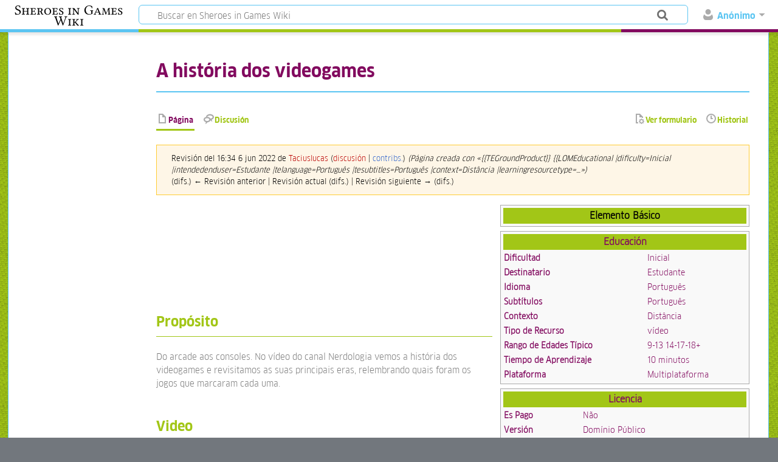

--- FILE ---
content_type: text/html; charset=UTF-8
request_url: https://sheroesingames.unq.edu.ar/wiki/index.php?title=A_hist%C3%B3ria_dos_videogames&oldid=4385
body_size: 9453
content:
<!DOCTYPE html>
<html class="client-nojs" lang="es" dir="ltr">
<head>
<meta charset="UTF-8"/>
<title>A história dos videogames - Sheroes in Games Wiki</title>
<script>document.documentElement.className="client-js";RLCONF={"wgBreakFrames":!1,"wgSeparatorTransformTable":[",\t."," \t,"],"wgDigitTransformTable":["",""],"wgDefaultDateFormat":"dmy","wgMonthNames":["","enero","febrero","marzo","abril","mayo","junio","julio","agosto","septiembre","octubre","noviembre","diciembre"],"wgRequestId":"02e1c5fbd445620a523d7888","wgCSPNonce":!1,"wgCanonicalNamespace":"","wgCanonicalSpecialPageName":!1,"wgNamespaceNumber":0,"wgPageName":"A_história_dos_videogames","wgTitle":"A história dos videogames","wgCurRevisionId":4385,"wgRevisionId":4385,"wgArticleId":2191,"wgIsArticle":!0,"wgIsRedirect":!1,"wgAction":"view","wgUserName":null,"wgUserGroups":["*"],"wgCategories":["ToolkitElements"],"wgPageContentLanguage":"es","wgPageContentModel":"wikitext","wgRelevantPageName":"A_história_dos_videogames","wgRelevantArticleId":2191,"wgIsProbablyEditable":!1,"wgRelevantPageIsProbablyEditable":!1,"wgRestrictionEdit":[],"wgRestrictionMove":[],
"wgPageFormsTargetName":null,"wgPageFormsAutocompleteValues":[],"wgPageFormsAutocompleteOnAllChars":!1,"wgPageFormsFieldProperties":[],"wgPageFormsCargoFields":[],"wgPageFormsDependentFields":[],"wgPageFormsCalendarValues":[],"wgPageFormsCalendarParams":[],"wgPageFormsCalendarHTML":null,"wgPageFormsGridValues":[],"wgPageFormsGridParams":[],"wgPageFormsContLangYes":null,"wgPageFormsContLangNo":null,"wgPageFormsContLangMonths":[],"wgPageFormsHeightForMinimizingInstances":800,"wgPageFormsShowOnSelect":[],"wgPageFormsScriptPath":"/wiki/extensions/PageForms","edgValues":null,"wgPageFormsEDSettings":null,"wgAmericanDates":!1,"wgULSAcceptLanguageList":[],"wgULSCurrentAutonym":"español","wgULSPosition":"personal","wgULSisCompactLinksEnabled":!0};RLSTATE={"site.styles":"ready","noscript":"ready","user.styles":"ready","user":"ready","user.options":"loading","ext.embedVideo.styles":"ready","ext.uls.pt":"ready","ext.smw.style":"ready","ext.smw.tooltip.styles":"ready",
"mediawiki.skinning.content.externallinks":"ready","skins.timeless":"ready"};RLPAGEMODULES=["ext.embedVideo","ext.smw.style","ext.smw.tooltips","smw.entityexaminer","site","mediawiki.page.startup","mediawiki.page.ready","ext.uls.compactlinks","ext.uls.interface","skins.timeless.js","skins.timeless.mobile"];</script>
<script>(RLQ=window.RLQ||[]).push(function(){mw.loader.implement("user.options@1hzgi",function($,jQuery,require,module){/*@nomin*/mw.user.tokens.set({"patrolToken":"+\\","watchToken":"+\\","csrfToken":"+\\"});mw.user.options.set({"variant":"es"});
});});</script>
<link rel="stylesheet" href="/wiki/load.php?lang=es&amp;modules=ext.embedVideo.styles%7Cext.uls.pt%7Cmediawiki.skinning.content.externallinks%7Cskins.timeless&amp;only=styles&amp;skin=timeless"/>
<link rel="stylesheet" href="/wiki/load.php?lang=es&amp;modules=ext.smw.style%7Cext.smw.tooltip.styles&amp;only=styles&amp;skin=timeless"/>
<script async="" src="/wiki/load.php?lang=es&amp;modules=startup&amp;only=scripts&amp;raw=1&amp;skin=timeless"></script>
<!--[if IE]><link rel="stylesheet" href="/wiki/skins/Timeless/resources/IE9fixes.css?ffe73" media="screen"/><![endif]--><style>#mw-indicator-mw-helplink {display:none;}</style>
<meta name="ResourceLoaderDynamicStyles" content=""/>
<link rel="stylesheet" href="/wiki/load.php?lang=es&amp;modules=site.styles&amp;only=styles&amp;skin=timeless"/>
<meta name="generator" content="MediaWiki 1.35.3"/>
<meta name="robots" content="noindex,nofollow"/>
<meta name="viewport" content="width=device-width, initial-scale=1.0, user-scalable=yes, minimum-scale=0.25, maximum-scale=5.0"/>
<link rel="alternate" type="application/rdf+xml" title="A história dos videogames" href="/wiki/index.php?title=Especial:ExportRDF/A_hist%C3%B3ria_dos_videogames&amp;xmlmime=rdf"/>
<link rel="shortcut icon" href="/wiki/resources/assets/faviconsheroes.ico"/>
<link rel="search" type="application/opensearchdescription+xml" href="/wiki/opensearch_desc.php" title="Sheroes in Games Wiki (es)"/>
<link rel="EditURI" type="application/rsd+xml" href="https://sheroesingames.unq.edu.ar/wiki/api.php?action=rsd"/>
<!--[if lt IE 9]><script src="/wiki/resources/lib/html5shiv/html5shiv.js"></script><![endif]-->
</head>
<body class="mediawiki ltr sitedir-ltr mw-hide-empty-elt ns-0 ns-subject page-A_história_dos_videogames rootpage-A_história_dos_videogames skin-timeless action-view"><div id="mw-wrapper"><div id="mw-header-container" class="ts-container"><div id="mw-header" class="ts-inner"><div id="user-tools"><div id="personal"><h2><span>Anónimo</span></h2><div id="personal-inner" class="dropdown"><div role="navigation" class="mw-portlet" id="p-personal" aria-labelledby="p-personal-label"><h3 id="p-personal-label" lang="es" dir="ltr">No has accedido</h3><div class="mw-portlet-body"><ul lang="es" dir="ltr"><li id="pt-uls" class="active"><a href="#" class="uls-trigger"><span>español</span></a></li><li id="pt-createaccount"><a href="/wiki/index.php/Especial:Pedir_cuenta_de_usuario" title="Te recomendamos crear una cuenta e iniciar sesión; sin embargo, no es obligatorio"><span>Solicitar cuenta</span></a></li><li id="pt-login"><a href="/wiki/index.php?title=Especial:Entrar&amp;returnto=A+hist%C3%B3ria+dos+videogames&amp;returntoquery=oldid%3D4385" title="Te recomendamos iniciar sesión, aunque no es obligatorio [o]" accesskey="o"><span>Acceder</span></a></li></ul></div></div></div></div></div><div id="p-logo-text" class="mw-portlet" role="banner"><a id="p-banner" class="mw-wiki-title long" href="/wiki/index.php/Especial:MyLanguage/P%C3%A1gina_principal">Sheroes in Games Wiki</a></div><div class="mw-portlet" id="p-search"><h3 lang="es" dir="ltr"><label for="searchInput">Buscar</label></h3><form action="/wiki/index.php" id="searchform"><div id="simpleSearch"><div id="searchInput-container"><input type="search" name="search" placeholder="Buscar en Sheroes in Games Wiki" title="Buscar en Sheroes in Games Wiki [f]" accesskey="f" id="searchInput"/></div><input type="hidden" value="Especial:Buscar" name="title"/><input type="submit" name="fulltext" value="Buscar" title="Buscar este texto en las páginas" id="mw-searchButton" class="searchButton mw-fallbackSearchButton"/><input type="submit" name="go" value="Ir" title="Ir a la página con este nombre exacto si existe" id="searchButton" class="searchButton"/></div></form></div></div><div class="visualClear"></div></div><div id="mw-header-hack" class="color-bar"><div class="color-middle-container"><div class="color-middle"></div></div><div class="color-left"></div><div class="color-right"></div></div><div id="mw-header-nav-hack"><div class="color-bar"><div class="color-middle-container"><div class="color-middle"></div></div><div class="color-left"></div><div class="color-right"></div></div></div><div id="menus-cover"></div><div id="mw-content-container" class="ts-container"><div id="mw-content-block" class="ts-inner"><div id="mw-content-wrapper"><div id="mw-content"><div id="content" class="mw-body" role="main"><div class="mw-indicators mw-body-content">
<div id="mw-indicator-smw-entity-examiner" class="mw-indicator"><div class="smw-entity-examiner smw-indicator-vertical-bar-loader" data-subject="A_história_dos_videogames#0##" data-dir="ltr" data-uselang="" title="Running an examiner in the background"></div></div>
</div>
<h1 id="firstHeading" class="firstHeading">A história dos videogames</h1><div id="bodyContentOuter"><div id="siteSub">Sheroes in Games Wiki</div><div id="mw-page-header-links"><div role="navigation" class="mw-portlet tools-inline" id="p-namespaces" aria-labelledby="p-namespaces-label"><h3 id="p-namespaces-label" lang="es" dir="ltr">Espacios de nombres</h3><div class="mw-portlet-body"><ul lang="es" dir="ltr"><li id="ca-nstab-main" class="selected"><a href="/wiki/index.php/A_hist%C3%B3ria_dos_videogames" title="Ver la página de contenido [c]" accesskey="c"><span>Página</span></a></li><li id="ca-talk" class="new"><a href="/wiki/index.php?title=Discusi%C3%B3n:A_hist%C3%B3ria_dos_videogames&amp;action=edit&amp;redlink=1" rel="discussion" title="Discusión acerca de la página (la página no existe) [t]" accesskey="t"><span>Discusión</span></a></li></ul></div></div><div role="navigation" class="mw-portlet tools-inline" id="p-more" aria-labelledby="p-more-label"><h3 id="p-more-label" lang="es" dir="ltr">Más</h3><div class="mw-portlet-body"><ul lang="es" dir="ltr"><li id="ca-more" class="dropdown-toggle"><span>Más</span></li><li id="ca-languages" class="dropdown-toggle"><span>Idiomas</span></li></ul></div></div><div role="navigation" class="mw-portlet tools-inline" id="p-views" aria-labelledby="p-views-label"><h3 id="p-views-label" lang="es" dir="ltr">Acciones de página</h3><div class="mw-portlet-body"><ul lang="es" dir="ltr"><li id="ca-view" class="selected"><a href="/wiki/index.php/A_hist%C3%B3ria_dos_videogames"><span>Leer</span></a></li><li id="ca-formedit"><a href="/wiki/index.php?title=A_hist%C3%B3ria_dos_videogames&amp;action=formedit" title="Editar esta página con un formulario [&amp;]" accesskey="&amp;"><span>Ver formulario</span></a></li><li id="ca-history"><a href="/wiki/index.php?title=A_hist%C3%B3ria_dos_videogames&amp;action=history" title="Versiones anteriores de esta página [h]" accesskey="h"><span>Historial</span></a></li></ul></div></div></div><div class="visualClear"></div><div class="mw-body-content" id="bodyContent"><div id="contentSub"><div class="mw-revision warningbox"><div id="mw-revision-info">Revisión del 16:34 6 jun 2022 de <a href="/wiki/index.php?title=Usuario:Taciuslucas&amp;action=edit&amp;redlink=1" class="new mw-userlink" title="Usuario:Taciuslucas (la página no existe)"><bdi>Taciuslucas</bdi></a> <span class="mw-usertoollinks">(<a href="/wiki/index.php?title=Usuario_discusi%C3%B3n:Taciuslucas&amp;action=edit&amp;redlink=1" class="new mw-usertoollinks-talk" title="Usuario discusión:Taciuslucas (la página no existe)">discusión</a> | <a href="/wiki/index.php/Especial:Contribuciones/Taciuslucas" class="mw-usertoollinks-contribs" title="Especial:Contribuciones/Taciuslucas">contribs.</a>)</span> <span class="comment">(Página creada con «{{TEGroundProduct}} {{LOMEducational |dificulty=Inicial |intendedenduser=Estudante |telanguage=Português |tesubtitles=Português |context=Distância |learningresourcetype=…»)</span></div><div id="mw-revision-nav">(difs.) ← Revisión anterior | Revisión actual (difs.) | Revisión siguiente → (difs.)</div></div></div><div id="mw-content-text" lang="es" dir="ltr" class="mw-content-ltr"><div class="mw-parser-output"><table style="width: 30em; font-size: 90%; border: 1px solid #aaaaaa; background-color: #f9f9f9; color: black; margin-bottom: 0.5em; margin-left: 1em; padding: 0.2em; float: right; clear: right; text-align:left; position: relative;">
<tbody><tr>
<th style="text-align: center; background-color:#A2C617;" colspan="2"><span style="font-size: larger;">Elemento Básico</span>
</th></tr></tbody></table>
<p><br />
</p>
<table style="width: 30em; font-size: 90%; border: 1px solid #aaaaaa; background-color: #f9f9f9; color: #820a5f; margin-bottom: 0.5em; margin-left: 1em; padding: 0.2em; float: right; clear: right; text-align:left;">
<tbody><tr>
<th style="text-align: center; background-color:#a2c617;" colspan="2"><span style="font-size: larger;">Educación</span>
</th></tr>
<tr>
<th>Dificultad
</th>
<td>Inicial
</td></tr>
<tr>
<th>Destinatario
</th>
<td>Estudante
</td></tr>
<tr>
<th>Idioma
</th>
<td>Português
</td></tr>
<tr>
<th>Subtítulos
</th>
<td>Português
</td></tr>
<tr>
<th>Contexto
</th>
<td>Distância
</td></tr>
<tr>
<th>Tipo de Recurso
</th>
<td>vídeo
</td></tr>
<tr>
<th>Rango de Edades Típico
</th>
<td>9-13 14-17-18+
</td></tr>
<tr>
<th>Tiempo de Aprendizaje
</th>
<td>10 minutos
</td></tr>
<tr>
<th>Plataforma
</th>
<td>Multiplataforma
</td></tr></tbody></table>
<table style="width: 30em; font-size: 90%; border: 1px solid #aaaaaa; background-color: #f9f9f9; color: #820a5f; margin-bottom: 0.5em; margin-left: 1em; padding: 0.2em; float: right; clear: right; text-align:left;">
<tbody><tr>
<th style="text-align: center; background-color:#a2c617;" colspan="2"><span style="font-size: larger;">Licencia</span>
</th></tr>
<tr>
<th>Es Pago
</th>
<td>Não
</td></tr>
<tr>
<th>Versión
</th>
<td>Domínio Público
</td></tr></tbody></table>
<table style="width: 30em; font-size: 90%; border: 1px solid #aaaaaa; background-color: #f9f9f9; color: #820a5f; margin-bottom: 0.5em; margin-left: 1em; padding: 0.2em; float: right; clear: right; text-align:left;">
<tbody><tr>
<th style="text-align: center; background-color:#a2c617;" colspan="2"><span style="font-size: larger;">Género</span>
</th></tr>
<tr>
<th>Aborda Lenguaje No Binario
</th>
<td>No
</td></tr>
<tr>
<th>Aborda Géneros
</th>
<td>No
</td></tr>
<tr>
<th>Aborda Visibilidad LGBTIQ+
</th>
<td>No
</td></tr>
<tr>
<th>Aborda Diversidad
</th>
<td>No
</td></tr>
<tr>
<th>Aborda Estereotipos de Género
</th>
<td>No
</td></tr>
<tr>
<th>Aborda Identidades No Binarias
</th>
<td>No
</td></tr>
<tr>
<th>Aborda Identidades Trans
</th>
<td>No
</td></tr></tbody></table>
<p><br />
</p><p><br /> 
</p><p><br />
</p>
<h2><span id="Propósito"></span><span class="mw-headline" id="Prop.C3.B3sito">Propósito</span></h2>
<p>Do arcade aos consoles. No vídeo do canal Nerdologia vemos a história dos videogames e revisitamos as suas principais eras, relembrando quais foram os jogos que marcaram cada uma.
</p>
<h2><span class="mw-headline" id="Video">Video</span></h2>
<div class="thumb embedvideo  ev_center autoResize" style="width: 648px;"><div class="embedvideo autoResize" style=" width: 646px;"><div class="embedvideowrap" style="width: 640px;"><iframe title="Play video" src="//www.youtube.com/embed/oNEvbxlJ3LY?" width="640" height="360" frameborder="0" allowfullscreen="true"></iframe></div></div></div>
<p><br />
</p>
<h2><span class="mw-headline" id="Anotaciones">Anotaciones</span></h2>
<table class="wikitable">
<tbody><tr>
<th>Capítulo
</th>
<td><a href="/wiki/index.php?title=Ind%C3%BAstria_dos_videogames&amp;action=edit&amp;redlink=1" class="new" title="Indústria dos videogames (la página no existe)">Indústria dos videogames</a>
</td></tr>
<tr>
<th>Area
</th>
<td>História da indústria do videogame
</td></tr>
<tr>
<th>Comentarios
</th>
<td>
<p><br />
</p>
</td></tr></tbody></table>

<!-- 
NewPP limit report
Cached time: 20260116160913
Cache expiry: 86400
Dynamic content: false
Complications: []
[SMW] In‐text annotation parser time: 0.032 seconds
CPU time usage: 0.065 seconds
Real time usage: 0.091 seconds
Preprocessor visited node count: 245/1000000
Post‐expand include size: 4231/2097152 bytes
Template argument size: 1243/2097152 bytes
Highest expansion depth: 7/40
Expensive parser function count: 0/100
Unstrip recursion depth: 0/20
Unstrip post‐expand size: 343/5000000 bytes
-->
<!--
Transclusion expansion time report (%,ms,calls,template)
100.00%   50.256      1 -total
 26.49%   13.315      1 Plantilla:ToolkitElementBody
 25.92%   13.024      1 Plantilla:Annotations
 19.86%    9.982      1 Plantilla:Annotation
 18.13%    9.113      1 Plantilla:LOMEducational
 13.97%    7.022      1 Plantilla:GenderCharacteristics
  8.21%    4.126      1 Plantilla:License
  6.37%    3.202      1 Plantilla:TEGroundProduct
-->

<!-- Saved in parser cache with key db_sheroes_wiki:pcache:idhash:2191-0!dateformat=default and timestamp 20260116160913 and revision id 4385
 -->
</div></div><div class="printfooter">
Obtenido de «<a dir="ltr" href="https://sheroesingames.unq.edu.ar/wiki/index.php?title=A_história_dos_videogames&amp;oldid=4385">https://sheroesingames.unq.edu.ar/wiki/index.php?title=A_história_dos_videogames&amp;oldid=4385</a>»</div>
<div class="visualClear"></div></div></div></div></div><div id="content-bottom-stuff"><div id="catlinks" class="catlinks" data-mw="interface"><div id="mw-normal-catlinks" class="mw-normal-catlinks"><a href="/wiki/index.php/Especial:Categor%C3%ADas" title="Especial:Categorías">Categoría</a>: <ul><li><a href="/wiki/index.php/Categor%C3%ADa:ToolkitElements" title="Categoría:ToolkitElements">ToolkitElements</a></li></ul></div></div></div></div><div id="mw-site-navigation"><div id="p-logo" class="mw-portlet" role="banner"><a class="mw-wiki-logo fallback" href="/wiki/index.php/Especial:MyLanguage/P%C3%A1gina_principal" title="Visitar la página principal"></a></div><div id="site-navigation" class="sidebar-chunk"><h2><span>Navegación</span></h2><div class="sidebar-inner"><div role="navigation" class="mw-portlet emptyPortlet" id="p-" aria-labelledby="p--label"><h3 id="p--label" lang="es" dir="ltr"></h3><div class="mw-portlet-body"><ul lang="es" dir="ltr"></ul></div></div><div role="navigation" class="mw-portlet" id="p-sidebar-chapters" aria-labelledby="p-sidebar-chapters-label"><h3 id="p-sidebar-chapters-label" lang="es" dir="ltr">Capítulos</h3><div class="mw-portlet-body"><ul lang="es" dir="ltr"><li id="n-sidebar-ch1"><a href="/wiki/index.php/Especial:MiIdioma/Industria_de_los_videojuegos"><span>1. Industria</span></a></li><li id="n-sidebar-ch2"><a href="/wiki/index.php/Especial:MiIdioma/Desarrollo_de_videojuegos"><span>2. Desarrollo</span></a></li><li id="n-sidebar-ch3"><a href="/wiki/index.php/Especial:MiIdioma/Ense%C3%B1ando_videojuegos"><span>3. Enseñanza</span></a></li><li id="n-sidebar-ch4"><a href="/wiki/index.php/Especial:MiIdioma/Networking,_lobby_y_comunicaci%C3%B3n"><span>4. Lobby, networking y comunicación</span></a></li></ul></div></div><div role="navigation" class="mw-portlet" id="p-sidebar-glosary" aria-labelledby="p-sidebar-glosary-label"><h3 id="p-sidebar-glosary-label" lang="es" dir="ltr">Glosario</h3><div class="mw-portlet-body"><ul lang="es" dir="ltr"><li id="n-sidebar-term"><a href="/wiki/index.php/Formulario:Term"><span>Crear Término</span></a></li><li id="n-sidebar-index"><a href="/wiki/index.php/Categor%C3%ADa:Terms"><span>Indice</span></a></li></ul></div></div><div role="navigation" class="mw-portlet" id="p-sidebar-search" aria-labelledby="p-sidebar-search-label"><h3 id="p-sidebar-search-label" lang="es" dir="ltr">Buscar en</h3><div class="mw-portlet-body"><ul lang="es" dir="ltr"><li id="n-Toolkit-Elements"><a href="/wiki/index.php/Categor%C3%ADa:ToolkitElements"><span>Toolkit Elements</span></a></li><li id="n-Basic-Elements"><a href="/wiki/index.php/Categor%C3%ADa:BasicElements"><span>Basic Elements</span></a></li><li id="n-Lobby-Elements"><a href="/wiki/index.php/Categor%C3%ADa:LobbyContents"><span>Lobby Elements</span></a></li><li id="n-Workshop-Elements"><a href="/wiki/index.php/Categor%C3%ADa:Workshops"><span>Workshop Elements</span></a></li></ul></div></div><div role="navigation" class="mw-portlet" id="p-sidebar-create" aria-labelledby="p-sidebar-create-label"><h3 id="p-sidebar-create-label" lang="es" dir="ltr">Crear</h3><div class="mw-portlet-body"><ul lang="es" dir="ltr"><li id="n-Toolkit-Element"><a href="/wiki/index.php/Formulario:ToolkitElement"><span>Toolkit Element</span></a></li><li id="n-Basic-Element"><a href="/wiki/index.php/Formulario:BasicElement"><span>Basic Element</span></a></li><li id="n-Lobby-Element"><a href="/wiki/index.php/Formulario:LobbyContent"><span>Lobby Element</span></a></li><li id="n-Workshop-Element"><a href="/wiki/index.php/Formulario:Workshop"><span>Workshop Element</span></a></li></ul></div></div><div role="navigation" class="mw-portlet" id="p-navigation" aria-labelledby="p-navigation-label"><h3 id="p-navigation-label" lang="es" dir="ltr">Navegación</h3><div class="mw-portlet-body"><ul lang="es" dir="ltr"><li id="n-sidebar-gender"><a href="/wiki/index.php/ElementosDeGenero"><span>Aspectos de Género</span></a></li><li id="n-mainpage-description"><a href="/wiki/index.php/Especial:MiIdioma/P%C3%A1gina_principal" title="Visitar la página principal [z]" accesskey="z"><span>Página principal</span></a></li><li id="n-recentchanges"><a href="/wiki/index.php/Especial:CambiosRecientes" title="Lista de cambios recientes en el wiki [r]" accesskey="r"><span>Cambios recientes</span></a></li></ul></div></div></div></div><div id="site-tools" class="sidebar-chunk"><h2><span>Herramientas wiki</span></h2><div class="sidebar-inner"><div role="navigation" class="mw-portlet" id="p-tb" aria-labelledby="p-tb-label"><h3 id="p-tb-label" lang="es" dir="ltr">Herramientas wiki</h3><div class="mw-portlet-body"><ul lang="es" dir="ltr"><li id="t-specialpages"><a href="/wiki/index.php/Especial:P%C3%A1ginasEspeciales" title="Lista de todas las páginas especiales [q]" accesskey="q"><span>Páginas especiales</span></a></li></ul></div></div></div></div></div><div id="mw-related-navigation"><div id="page-tools" class="sidebar-chunk"><h2><span>Herramientas de página</span></h2><div class="sidebar-inner"><div role="navigation" class="mw-portlet emptyPortlet" id="p-cactions" aria-labelledby="p-cactions-label"><h3 id="p-cactions-label" lang="es" dir="ltr">Herramientas de página</h3><div class="mw-portlet-body"><ul lang="es" dir="ltr"></ul></div></div><div role="navigation" class="mw-portlet" id="p-userpagetools" aria-labelledby="p-userpagetools-label"><h3 id="p-userpagetools-label" lang="es" dir="ltr">Herramientas de página de usuario</h3><div class="mw-portlet-body"><ul lang="es" dir="ltr"><li id="t-smwbrowselink"><a href="/wiki/index.php/Especial:Browse/:A-5Fhist%C3%B3ria-5Fdos-5Fvideogames" rel="search"><span>Explorar propiedades</span></a></li></ul></div></div><div role="navigation" class="mw-portlet" id="p-pagemisc" aria-labelledby="p-pagemisc-label"><h3 id="p-pagemisc-label" lang="es" dir="ltr">Más</h3><div class="mw-portlet-body"><ul lang="es" dir="ltr"><li id="t-whatlinkshere"><a href="/wiki/index.php/Especial:LoQueEnlazaAqu%C3%AD/A_hist%C3%B3ria_dos_videogames" title="Lista de todas las páginas del wiki que enlazan aquí [j]" accesskey="j"><span>Lo que enlaza aquí</span></a></li><li id="t-recentchangeslinked"><a href="/wiki/index.php/Especial:CambiosEnEnlazadas/A_hist%C3%B3ria_dos_videogames" rel="nofollow" title="Cambios recientes en las páginas que enlazan con esta [k]" accesskey="k"><span>Cambios relacionados</span></a></li><li id="t-print"><a href="javascript:print();" rel="alternate" title="Versión imprimible de esta página [p]" accesskey="p"><span>Versión para imprimir</span></a></li><li id="t-permalink"><a href="/wiki/index.php?title=A_hist%C3%B3ria_dos_videogames&amp;oldid=4385" title="Enlace permanente a esta versión de la página"><span>Enlace permanente</span></a></li><li id="t-info"><a href="/wiki/index.php?title=A_hist%C3%B3ria_dos_videogames&amp;action=info" title="Más información sobre esta página"><span>Información de la página</span></a></li><li id="t-pagelog"><a href="/wiki/index.php?title=Especial:Registro&amp;page=A+hist%C3%B3ria+dos+videogames"><span>Registros de página</span></a></li></ul></div></div></div></div><div id="catlinks-sidebar" class="sidebar-chunk"><h2><span>Categorías</span></h2><div class="sidebar-inner"><div id="sidebar-normal-catlinks" class="mw-normal-catlinks"><div role="navigation" class="mw-portlet" id="p-normal-catlinks" aria-labelledby="p-normal-catlinks-label"><h3 id="p-normal-catlinks-label" lang="es" dir="ltr">Categorías</h3><div class="mw-portlet-body"><ul><li><a href="/wiki/index.php/Categor%C3%ADa:ToolkitElements" title="Categoría:ToolkitElements">ToolkitElements</a></li></ul></div></div></div></div></div></div><div class="visualClear"></div></div></div><div id="mw-footer-container" class="mw-footer-container ts-container"><div id="mw-footer" class="mw-footer ts-inner"><div id="footer-bottom" class="mw-footer" role="contentinfo" lang="es" dir="ltr"><div id="f-poweredbyico" class="footer-icons"><a href="https://www.mediawiki.org/" target="_blank"><img src="/wiki/resources/assets/poweredby_mediawiki_88x31.png" alt="Powered by MediaWiki" srcset="/wiki/resources/assets/poweredby_mediawiki_132x47.png 1.5x, /wiki/resources/assets/poweredby_mediawiki_176x62.png 2x" width="88" height="31" loading="lazy"/></a><a href="https://www.semantic-mediawiki.org/wiki/Semantic_MediaWiki" target="_blank"><img src="[data-uri]" alt="Powered by Semantic MediaWiki" class="smw-footer" width="88" height="31" loading="lazy"/></a></div><ul id="f-list" class="footer-places"><li id="lastmod"> Esta página se editó por última vez el 17 ene 2026 a las 00:49.</li><li id="privacy"><a href="/wiki/index.php/Sheroes:Pol%C3%ADtica_de_privacidad" title="Sheroes:Política de privacidad">Política de privacidad</a></li><li id="about"><a href="/wiki/index.php/Sheroes:Acerca_de" title="Sheroes:Acerca de">Acerca de Sheroes in Games</a></li><li id="disclaimer"><a href="/wiki/index.php/Sheroes:Descargo_general" title="Sheroes:Descargo general">Exoneraciones</a></li></ul><div class="visualClear"></div></div></div></div></div><script>(RLQ=window.RLQ||[]).push(function(){mw.config.set({"wgPageParseReport":{"smw":{"limitreport-intext-parsertime":0.032},"limitreport":{"cputime":"0.065","walltime":"0.091","ppvisitednodes":{"value":245,"limit":1000000},"postexpandincludesize":{"value":4231,"limit":2097152},"templateargumentsize":{"value":1243,"limit":2097152},"expansiondepth":{"value":7,"limit":40},"expensivefunctioncount":{"value":0,"limit":100},"unstrip-depth":{"value":0,"limit":20},"unstrip-size":{"value":343,"limit":5000000},"timingprofile":["100.00%   50.256      1 -total"," 26.49%   13.315      1 Plantilla:ToolkitElementBody"," 25.92%   13.024      1 Plantilla:Annotations"," 19.86%    9.982      1 Plantilla:Annotation"," 18.13%    9.113      1 Plantilla:LOMEducational"," 13.97%    7.022      1 Plantilla:GenderCharacteristics","  8.21%    4.126      1 Plantilla:License","  6.37%    3.202      1 Plantilla:TEGroundProduct"]},"cachereport":{"timestamp":"20260116160913","ttl":86400,"transientcontent":false}}});});</script><script>(RLQ=window.RLQ||[]).push(function(){mw.config.set({"wgBackendResponseTime":131});});</script></body></html>